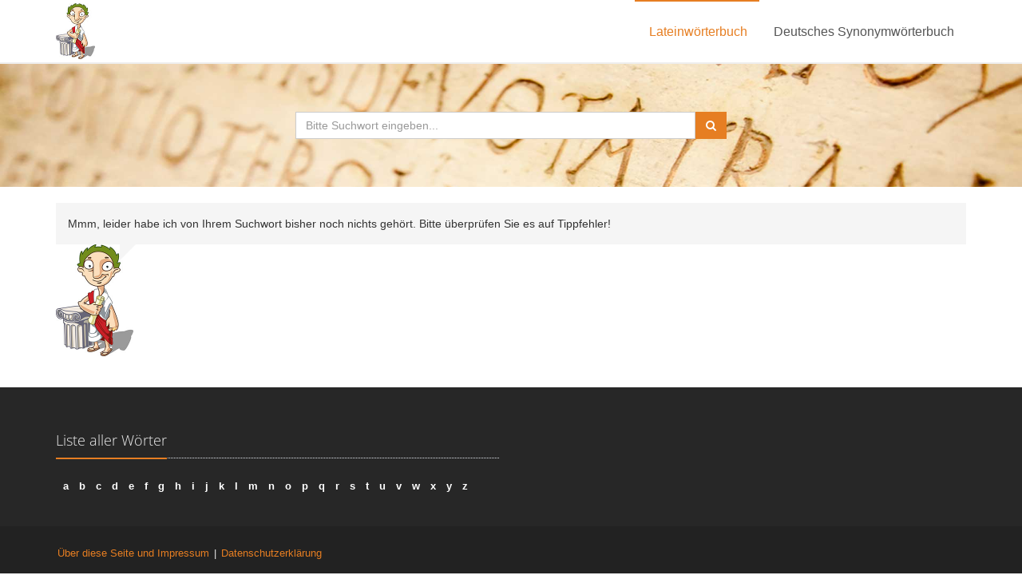

--- FILE ---
content_type: text/css
request_url: https://www.frag-caesar.de/assets/css/app.css
body_size: 68308
content:
/*   
 * Template Name: Unify - Responsive Bootstrap Template
 * Description: Business, Corporate, Portfolio, E-commerce, Blog and One Page Template.
 * Version: 1.7
 * Author: @htmlstream
 * Website: http://htmlstream.com
*/

/*Reset Styles
------------------------------------*/
/*
 * {
 *   border-radius: 0 !important;
 *}
*/

a,
a:focus, 
a:hover, 
a:active,
button,
button:hover {
   outline: 0 !important;
}

a:focus {
  text-decoration: none;
}

hr {
  margin: 30px 0;
}

hr.hr-xs {
  margin: 10px 0;
}

hr.hr-md {
  margin: 20px 0;
}

hr.hr-lg {
  margin: 40px 0;
}

/*Headings*/
h1 {
  font-size: 28px;
  line-height: 35px;
}
h2 {
  font-size: 24px;
  line-height: 33px;
}
h3 {
  font-size: 20px;
  line-height: 27px;
}
h4 {
  line-height: 25px;
}
h5 {
  line-height: 20px;
}
h6 {
  line-height: 18px;
}

h1, h2, h3, h4, h5, h6 {
  color: #555;    
  margin-top: 5px;
  text-shadow: none; 
  font-weight: normal; 
  font-family: "Open Sans", Arial, sans-serif;
} 

h1 i, h2 i, h3 i, h4 i, h5 i, h6 i {
   margin-right: 5px;
}

/*Block Headline*/
.headline {
  display: block;
  margin: 10px 0 25px 0;
  border-bottom: 1px dotted #e4e9f0;
}

.headline h2 {
  font-size: 22px;
}

.headline h2, 
.headline h3, 
.headline h4 {
  margin: 0 0 -2px 0;
  padding-bottom: 5px;
  display: inline-block;
  border-bottom: 2px solid #72c02c;
}

.headline-md {
  margin-bottom: 15px;
}

.headline-md h2 {
  font-size: 21px;
}

/*Heading Options*/
.heading {
  text-align: center;
}

.heading h2 {
  padding: 0 12px;
  position: relative;
  display: inline-block;
  line-height: 34px !important; /*For Tagline Boxes*/
}

.heading h2:before, 
.heading h2:after {
  content: ' ';
  width: 70%;  
  position: absolute;
  border-width: 1px;
  border-color: #bbb;
}

.heading h2:before {
  right: 100%;
}

.heading h2:after {
  left: 100%;
}

@media (max-width: 768px) {
  .heading h2:before, 
  .heading h2:after {
    width: 20%;  
  }
}

/*Headline v1*/
.heading-v1 h2:before,
.heading-v1 h2:after {
  top: 15px;
  height: 6px;
  border-top-style: solid;
  border-bottom-style: solid;
}

/*Headline v2*/
.heading-v2 h2:before,
.heading-v2 h2:after {
  top: 15px;
  height: 6px;
  border-top-style: dashed;
  border-bottom-style: dashed;
}

/*Headline v3*/
.heading-v3 h2:before,
.heading-v3 h2:after {
  top: 15px;
  height: 6px;
  border-top-style: dotted;
  border-bottom-style: dotted;
}

/*Headline v4*/
.heading-v4 h2:before,
.heading-v4 h2:after {
  top: 17px;
  border-bottom-style: solid;
}

/*Headline v5*/
.heading-v5 h2:before,
.heading-v5 h2:after {
  top: 17px;
  border-bottom-style: dashed;
}

/*Headline v6*/
.heading-v6 h2:before,
.heading-v6 h2:after {
  top: 17px;
  border-bottom-style: dotted;
}

/*Heading Titles v1*/
.title-v1 {
  z-index: 1;
  position: relative;
  text-align: center;
  margin-bottom: 60px;
}

.title-v1 h1, 
.title-v1 h2 {
  color: #444;
  font-size: 28px;
  position: relative;
  margin-bottom: 15px;
  padding-bottom: 20px;
  text-transform: uppercase;
  font-family: "Open Sans", Arial, sans-serif;
}

.title-v1 h1:after, 
.title-v1 h2:after {
  bottom: 0;
  left: 50%;
  height: 1px;
  width: 70px;
  content: " ";
  margin-left: -35px;
  position: absolute;
  background: #72c02c;  
}

.title-v1 p {
  font-size: 17px;
  font-weight: 200;
}

/*Heading Titles v2*/
h2.title-v2 {
  color: #555;
  position: relative;
  margin-bottom: 30px;
}

h2.title-v2:after {
  left: 0;
  width: 70px;
  height: 2px;
  content: " ";
  bottom: -10px;
  background: #555;
  position: absolute;
}

h1.title-v2.title-center,
h2.title-v2.title-center,
h3.title-v2.title-center {
  text-align: center;
}

h1.title-v2.title-center:after,
h2.title-v2.title-center:after,
h3.title-v2.title-center:after {
  left: 50%;
  width: 70px;
  margin-left: -35px;
}

h1.title-light,
h2.title-light,
h3.title-light {
  color: #fff;
}

h2.title-light:after {
  background: #fff;
}

/*Heading Title v3*/
h1[class^="title-v3-"],
h2[class^="title-v3-"],
h3[class^="title-v3-"] {
  color: #555;
}

h2.title-v3-xlg {
  font-size: 28px;
  line-height: 32px;
}

h1.title-v3-lg,
h2.title-v3-lg {
  font-size: 24px;
  line-height: 28px;
}

h1.title-v3-md,
h2.title-v3-md {
  font-size: 20px;
  line-height: 24px;
}

h2.title-v3-sm,
h3.title-v3-md {
  font-size: 18px;
  line-height: 24px;
}

h3.title-v3-md {
  line-height: 22px;
}

h3.title-v3-sm {
  font-size: 16px;
  line-height: 20px;
}

h2.title-v3-xs {
  font-size: 16px;
  line-height: 22px;
}

h3.title-v3-xs {
  font-size: 14px;
  margin-bottom: 0;
}

/*Headline Center*/
.headline-center {
  text-align: center;
  position: relative;
}

.headline-center h2 {
  color: #555;
  font-size: 24px;
  position: relative;
  margin-bottom: 20px;
  padding-bottom: 15px;
}

.headline-center h2:after {
  left: 50%;
  z-index: 1;
  width: 30px;
  height: 2px;
  content: " ";
  bottom: -5px;
  margin-left: -15px;
  text-align: center;
  position: absolute;
  background: #72c02c;
}

.headline-center p {
  /*color: #999;*/
  font-size: 14px;
  /*padding: 0 150px;*/
}

@media (max-width: 991px) {
  .headline-center p {
    padding: 0 50px;
  }
}

.headline-center.headline-light h2 {
  color: #fff;
}

.headline-center.headline-light p {
  color: #eee;
}

/*Headline Center v2*/
.headline-center-v2 {
  z-index: 0;
  text-align: center;
  position: relative;
}

.headline-center-v2 h2 {
  color: #555;
  font-size: 24px;
  margin-bottom: 20px;
  text-transform: uppercase;
}

.headline-center-v2 span.bordered-icon {
  color: #fff;
  padding: 0 10px;
  font-size: 15px;
  line-height: 18px;
  position: relative;
  margin-bottom: 25px;
  display: inline-block;
}

.headline-center-v2 span.bordered-icon:before,
.headline-center-v2 span.bordered-icon:after {
  top: 8px;
  height: 1px;
  content: " ";
  width: 100px;
  background: #fff;
  position: absolute;
}

.headline-center-v2 span.bordered-icon:before {
  left: 100%;
}

.headline-center-v2 span.bordered-icon:after {
  right: 100%;
}

.headline-center-v2 p {
  color: #555;
  font-size: 14px;
  padding: 0 70px;
}

.headline-center-v2.headline-center-v2-dark p {
  color: #666;
}

.headline-center-v2.headline-center-v2-dark span.bordered-icon {
  color: #666;
}

.headline-center-v2.headline-center-v2-dark span.bordered-icon:before,
.headline-center-v2.headline-center-v2-dark span.bordered-icon:after {
  background: #666;
}

/*Headline Left*/
.headline-left {
  position: relative;
}

.headline-left .headline-brd {
  color: #555;
  position: relative;
  margin-bottom: 25px;
  padding-bottom: 10px;
}

.headline-left .headline-brd:after {
  left: 1px;
  z-index: 1;
  width: 30px;
  height: 2px;
  content: " ";
  bottom: -5px;
  position: absolute;
  background: #72c02c;
}

/*Headline v2
------------------------------------*/
.headline-v2 {
  display: block;
  background: #fff;
  padding: 1px 10px;
  margin: 0 0 20px 0;
  border-left: 2px solid #000;
}

.headline-v2 h2 {
  margin: 3px 0;
  font-size: 20px;
  font-weight: 200;
}

/*Heading Sizes
------------------------------------*/
h2.heading-md {
  font-size: 20px;
  line-height: 24px;
}

h2.heading-sm,
h3.heading-md {
  font-size: 18px;
  line-height: 24px;
}

h3.heading-md {
  line-height: 22px;
}

h3.heading-sm {
  font-size: 16px;
  line-height: 20px;
}

h2.heading-xs {
  font-size: 16px;
  line-height: 22px;
}

h3.heading-xs {
  font-size: 14px;
  margin-bottom: 0;
}

/*Devider
------------------------------------*/
.devider.devider-dotted {
  border-top: 2px dotted #eee;
}
.devider.devider-dashed {
  border-top: 2px dashed #eee;
}

.devider.devider-db {
  height: 5px;
  border-top: 1px solid #eee;
  border-bottom: 1px solid #eee;
}
.devider.devider-db-dashed {
  height: 5px;
  border-top: 1px dashed #ddd;
  border-bottom: 1px dashed #ddd;
}
.devider.devider-db-dotted {
  height: 5px;
  border-top: 1px dotted #ddd;
  border-bottom: 1px dotted #ddd;
}

/*Tables
------------------------------------*/
/*Basic Tables*/
.table thead > tr > th {
  border-bottom: none;
}

@media (max-width: 768px) {
  .table th.hidden-sm,
  .table td.hidden-sm {
    display: none !important;
  }
}

/*Forms
------------------------------------*/
.form-control {
  box-shadow: none;
}

.form-control:focus {
  border-color: #bbb;
  box-shadow: 0 0 2px #c9c9c9;
}

/*Form Spacing*/
.form-spacing .form-control {
  margin-bottom: 15px;
}

/*Form Icons*/
.input-group-addon {
  color: #b3b3b3;
  font-size: 14px;
  background: #fff;
}

/*Carousel v1
------------------------------------*/
.carousel-v1 .carousel-caption {
   left: 0;
   right: 0;
   bottom: 0;
   padding: 7px 15px;
   background: rgba(0, 0, 0, 0.7);
}

.carousel-v1 .carousel-caption p {
   color: #fff;
   margin-bottom: 0;
}

.carousel-v1 .carousel-arrow a.carousel-control {
   opacity: 1;
   font-size:30px;
   height:inherit;
   width: inherit;
   background: none;
   text-shadow: none;
   position: inherit;
}

.carousel-v1 .carousel-arrow a i {
   top: 50%;
   opacity: 0.6;
   background: #000;
   margin-top: -18px;
   padding: 2px 12px; 
   position: absolute;
}
.carousel-v1 .carousel-arrow a i:hover {
   opacity: 0.8;
}

.carousel-v1 .carousel-arrow a.left i {
   left: 0;
}
.carousel-v1 .carousel-arrow a.right i {
   right: 0;
}

/*Carousel v2
------------------------------------*/
.carousel-v2 .carousel-control,
.carousel-v2 .carousel-control:hover {
  opacity: 1;
  text-shadow: none;
}

.carousel-v2 .carousel-control.left,
.carousel-v2 .carousel-control.right {
  top: 50%;
  z-index: 5;
  color: #eee;
  width: 45px;
  height: 45px;
  font-size: 30px;
  margin-top: -22px;
  position: absolute;
  text-align: center;
  display: inline-block;
  border: 2px solid #eee;
  background: rgba(0,0,0,0.1);
}

.carousel-v2 .carousel-control:hover {
  background: rgba(0,0,0,0.3);
  -webkit-transition: all 0.4s ease-in-out;
  -moz-transition: all 0.4s ease-in-out;
  -o-transition: all 0.4s ease-in-out;
  transition: all 0.4s ease-in-out;    
}

.carousel-v2 .carousel-control.left {
  left: 20px;
}

.carousel-v2 .carousel-control.right {
  right: 20px;
}

.carousel-v2 .carousel-control .arrow-prev,
.carousel-v2 .carousel-control .arrow-next {
  top: -5px;
  position: relative;
}

.carousel-v2 .carousel-control .arrow-next {
  right: -2px;
}


@media (min-width: 768px) {
  .carousel-indicators {
    bottom: 10px;
  }  
}

/*Tabs
------------------------------------*/
/*Tabs v1*/
.tab-v1 .nav-tabs { 
  border: none;
  background: none;
  border-bottom: solid 2px #72c02c;   
}

.tab-v1 .nav-tabs a { 
  font-size: 14px;
  padding: 5px 15px; 
}

.tab-v1 .nav-tabs > .active > a, 
.tab-v1 .nav-tabs > .active > a:hover, 
.tab-v1 .nav-tabs > .active > a:focus { 
  color: #fff;
  border: none; 
  background: #72c02c; 
}

.tab-v1 .nav-tabs > li > a { 
  border: none;
}
.tab-v1 .nav-tabs > li > a:hover { 
  color: #fff; 
  background: #72c02c; 
}

.tab-v1 .tab-content { 
  padding: 10px 0;
}

.tab-v1 .tab-content img {
  margin-top: 4px;
  margin-bottom: 15px; 
}

.tab-v1 .tab-content img.img-tab-space {
  margin-top: 7px;
}

/*Tabs v2*/
.tab-v2 .nav-tabs {
  border-bottom: none;
}

.tab-v2 .nav-tabs li a {
  padding: 9px 16px;
  background: none;
  border: none;
}

.tab-v2 .nav-tabs li.active a {
  background: #fff;
  padding: 7px 15px 9px;
  border: solid 1px #eee;
  border-top: solid 2px #72c02c;
  border-bottom: none !important;
}

.tab-v2 .tab-content {
  padding: 10px 16px;
  border: solid 1px #eee;
}

/*Tabs v3*/
.tab-v3 .nav-pills li a {
  color: #777;
  font-size: 17px;
  padding: 4px 8px;
  margin-bottom: 3px;
  background: #fafafa;
  border: solid 1px #eee;
}

.tab-v3 .nav-pills li a:hover,
.tab-v3 .nav-pills li.active a {
  color: #fff;
  background: #72c02c;
  border: solid 1px #68af28;
}

.tab-v3 .nav-pills li i {
  width: 1.25em;
  margin-right: 5px;
  text-align: center;
  display: inline-block;
}

.tab-v3 .tab-content {
  padding: 15px;
  background: #fafafa;
  border: solid 1px #eee;
}

/*Accordions
------------------------------------*/
/*Accordion v1*/
.acc-v1 .panel-heading {
  padding: 0;
  box-shadow: none;
}

.acc-v1 .panel-heading a {
  display: block;
  font-size: 14px;
  padding: 5px 15px;
  background: #fefefe;
}

.acc-icon a.accordion-toggle i {
  color: #555;
  margin-right: 8px;
}
.acc-icon a.accordion-toggle:hover i {
  color: #39414c;
}

/*Navigation
------------------------------------*/
/*Pegination*/
.pagination li a {
  color: #777;
  padding: 5px 15px;
}

.pagination li a:hover {
   color: #fff;
   background: #5fb611;
   border-color: #5fb611;   
}

.pagination > .active > a, 
.pagination > .active > span, 
.pagination > .active > a:hover, 
.pagination > .active > span:hover, 
.pagination > .active > a:focus, 
.pagination > .active > span:focus {
   border-color: #72c02c;
   background-color: #72c02c;
}

/*Pagination Without Space*/
.pagination-no-space .pagination {
   margin: 0;
}

/*Pager*/
.pager li > a:hover, 
.pager li > a:focus {
   color: #fff;
   background: #5fb611;
   border-color: #5fb611;   
}

/*Pager v2 and v3
------------------------------------*/
.pager.pager-v2 li > a {
  border: none;
}

.pager.pager-v2 li > a,
.pager.pager-v3 li > a {
   -webkit-transition: all 0.1s ease-in-out;
   -moz-transition: all 0.1s ease-in-out;
   -o-transition: all 0.1s ease-in-out;
   transition: all 0.1s ease-in-out;  
}

.pager.pager-v2 li > a:hover, 
.pager.pager-v2 li > a:focus,
.pager.pager-v3 li > a:hover, 
.pager.pager-v3 li > a:focus {
   color: #fff;
   background: #72c02c;
}

/*Pager Amount*/
.pager.pager-v2 li.page-amount,
.pager.pager-v3 li.page-amount {
  font-size: 16px;
  font-style: italic;
}

.pager.pager-v2 li.page-amount,
.pager.pager-v2 li.page-amount:hover,
.pager.pager-v2 li.page-amount:focus,
.pager.pager-v3 li.page-amount,
.pager.pager-v3 li.page-amount:hover,
.pager.pager-v3 li.page-amount:focus {
    top: 7px;
    color: #777;
    position: relative;
}

/*Pager Size*/
.pager.pager-v2.pager-md li a,
.pager.pager-v3.pager-md li a {
  font-size: 16px;
  padding: 8px 18px;
}

/*Sidebar Menu
------------------------------------*/
/*Sidebar Menu v1*/
.sidebar-nav-v1 li {
  padding: 0;
}

.sidebar-nav-v1 li a {
  display: block;
  padding: 8px 30px 8px 10px;
}

.sidebar-nav-v1 li a:hover {
  text-decoration: none;
}

.sidebar-nav-v1 > li.active,
.sidebar-nav-v1 > li.active:hover {
  background: #717984;
} 

.sidebar-nav-v1 > li.active, 
.sidebar-nav-v1 > li.active:hover, 
.sidebar-nav-v1 > li.active:focus {
  border-color: #ddd;
}

.sidebar-nav-v1 > li.active > a {
  color: #fff;
}

/*Sidebar Sub Navigation*/
.sidebar-nav-v1 li ul {
  padding: 0;
  list-style: none;
}

.sidebar-nav-v1 li ul,
.sidebar-nav-v1 li.active ul a {
  background: #f8f8f8;
}

.sidebar-nav-v1 li ul a {
  color: #555;
  font-size: 12px;
  border-top: solid 1px #ddd;
  padding: 6px 30px 6px 17px; 
}

.sidebar-nav-v1 ul li:hover a,
.sidebar-nav-v1 ul li.active a {
  color: #72c02c;
}

/*Sidebar Badges*/
.list-group-item li > .badge {
  float: right;
}

.sidebar-nav-v1 span.badge {
  margin-top: 8px;
  margin-right: 10px;
}

.sidebar-nav-v1 .list-toggle > span.badge {
  margin-right: 25px;
}

.sidebar-nav-v1 ul li span.badge {
  margin-top: 8px;
  font-size: 11px;
  padding: 3px 5px; 
  margin-right: 10px;
}

/*Sidebar List Toggle*/
.list-toggle:after {
    top: 7px;
    right: 10px;
    color: #777;
    font-size: 14px;
    content: "\f105";
    position: absolute;
    font-weight: normal;
    display: inline-block;
    font-family: FontAwesome;
}

.list-toggle.active:after {
  color: #fff;
  content: "\f107";
}

/*Button Styles
------------------------------------*/
.btn {
   box-shadow: none;
}

.btn-u {
   border: 0;
   color: #fff;
   font-size: 14px;
   cursor: pointer;
   font-weight: 400;
   padding: 6px 13px;
   position: relative;
   background: #72c02c;
   white-space: nowrap;
   display: inline-block;
   text-decoration: none;
}
.btn-u:hover {
  color: #fff;
  text-decoration: none;
  -webkit-transition: all 0.3s ease-in-out;
  -moz-transition: all 0.3s ease-in-out;
  -o-transition: all 0.3s ease-in-out;
  transition: all 0.3s ease-in-out;
}

.btn-u.btn-block {
  text-align: center;
}

a.btn-u {
   /*padding: 4px 13px;*/
   /*vertical-align: middle;*/
}

.btn-u-sm,
a.btn-u-sm {
   padding: 3px 12px;
}

.btn-u-lg,
a.btn-u-lg {
   font-size: 18px;
   padding: 10px 25px;
}

.btn-u-xs,
a.btn-u-xs {
   font-size: 12px;
   padding: 2px 12px;   
   line-height: 18px;
}

/*Button Groups*/
.btn-group .dropdown-menu > li > a {
   padding: 3px 13px;
}

.btn-group > .btn-u, 
.btn-group-vertical > .btn-u {
   float: left;
   position: relative;
}

.btn-group > .btn-u:first-child {
   margin-left: 0;
}

/*For FF Only*/
@-moz-document url-prefix() { 
   .footer-subsribe .btn-u {
      padding-bottom: 4px;
   }
}
@media (max-width: 768px) { 
   @-moz-document url-prefix() { 
      .btn-u {
         padding-bottom: 6px;
      }
   }
}

/*Buttons Color*/
.btn-u:hover, 
.btn-u:focus, 
.btn-u:active, 
.btn-u.active, 
.open .dropdown-toggle.btn-u {
   background: #5fb611;
}
.btn-u-split.dropdown-toggle {
   border-left: solid 1px #5fb611;
}

.btn-u.btn-u-blue {
   background: #3498db;
}
.btn-u.btn-u-blue:hover, 
.btn-u.btn-u-blue:focus, 
.btn-u.btn-u-blue:active, 
.btn-u.btn-u-blue.active, 
.open .dropdown-toggle.btn-u.btn-u-blue {
   background: #2980b9;
}
.btn-u.btn-u-split-blue.dropdown-toggle {
   border-left: solid 1px #2980b9;
}

.btn-u.btn-u-red {
   background: #e74c3c;
}
.btn-u.btn-u-red:hover, 
.btn-u.btn-u-red:focus, 
.btn-u.btn-u-red:active, 
.btn-u.btn-u-red.active, 
.open .dropdown-toggle.btn-u.btn-u-red {
   background: #c0392b;
}
.btn-u.btn-u-split-red.dropdown-toggle {
   border-left: solid 1px #c0392b;
}

.btn-u.btn-u-orange {
   background: #e67e22;
}
.btn-u.btn-u-orange:hover, 
.btn-u.btn-u-orange:focus, 
.btn-u.btn-u-orange:active, 
.btn-u.btn-u-orange.active, 
.open .dropdown-toggle.btn-u.btn-u-orange {
   background: #d35400;
}
.btn-u.btn-u-split-orange.dropdown-toggle {
   border-left: solid 1px #d35400;
}

.btn-u.btn-u-sea {
   background: #1abc9c;
}
.btn-u.btn-u-sea:hover, 
.btn-u.btn-u-sea:focus, 
.btn-u.btn-u-sea:active, 
.btn-u.btn-u-sea.active, 
.open .dropdown-toggle.btn-u.btn-u-sea {
   background: #16a085;
}
.btn-u.btn-u-split-sea.dropdown-toggle {
   border-left: solid 1px #16a085;
}

.btn-u.btn-u-green {
   background: #2ecc71;
}
.btn-u.btn-u-green:hover, 
.btn-u.btn-u-green:focus, 
.btn-u.btn-u-green:active, 
.btn-u.btn-u-green.active, 
.open .dropdown-toggle.btn-u.btn-u-green {
   background: #27ae60;
}
.btn-u.btn-u-split-green.dropdown-toggle {
   border-left: solid 1px #27ae60;
}

.btn-u.btn-u-yellow {
   background: #f1c40f;
}
.btn-u.btn-u-yellow:hover, 
.btn-u.btn-u-yellow:focus, 
.btn-u.btn-u-yellow:active, 
.btn-u.btn-u-yellow.active, 
.open .dropdown-toggle.btn-u.btn-u-yellow {
   background: #f39c12;
}
.btn-u.btn-u-split-yellow.dropdown-toggle {
   border-left: solid 1px #f39c12;
}

.btn-u.btn-u-default {
   background: #95a5a6;
}
.btn-u.btn-u-default:hover, 
.btn-u.btn-u-default:focus, 
.btn-u.btn-u-default:active, 
.btn-u.btn-u-default.active, 
.open .dropdown-toggle.btn-u.btn-u-default {
   background: #7f8c8d;
}
.btn-u.btn-u-split-default.dropdown-toggle {
   border-left: solid 1px #7f8c8d;
}

.btn-u.btn-u-purple {
   background: #9b6bcc;
}
.btn-u.btn-u-purple:hover, 
.btn-u.btn-u-purple:focus, 
.btn-u.btn-u-purple:active, 
.btn-u.btn-u-purple.active, 
.open .dropdown-toggle.btn-u.btn-u-purple {
   background: #814fb5;
}
.btn-u.btn-u-split-purple.dropdown-toggle {
   border-left: solid 1px #814fb5;
}

.btn-u.btn-u-aqua {
   background: #27d7e7;
}
.btn-u.btn-u-aqua:hover, 
.btn-u.btn-u-aqua:focus, 
.btn-u.btn-u-aqua:active, 
.btn-u.btn-u-aqua.active, 
.open .dropdown-toggle.btn-u.btn-u-aqua {
   background: #26bac8;
}
.btn-u.btn-u-split-aqua.dropdown-toggle {
   border-left: solid 1px #26bac8;
}

.btn-u.btn-u-brown {
   background: #9c8061;
}
.btn-u.btn-u-brown:hover, 
.btn-u.btn-u-brown:focus, 
.btn-u.btn-u-brown:active, 
.btn-u.btn-u-brown.active, 
.open .dropdown-toggle.btn-u.btn-u-brown {
   background: #81674b;
}
.btn-u.btn-u-split-brown.dropdown-toggle {
   border-left: solid 1px #81674b;
}

.btn-u.btn-u-dark-blue {
   background: #4765a0;
}
.btn-u.btn-u-dark-blue:hover, 
.btn-u.btn-u-dark-blue:focus, 
.btn-u.btn-u-dark-blue:active, 
.btn-u.btn-u-dark-blue.active, 
.open .dropdown-toggle.btn-u.btn-u-dark-blue {
   background: #324c80;
}
.btn-u.btn-u-split-dark.dropdown-toggle {
   border-left: solid 1px #324c80;
}

.btn-u.btn-u-light-green {
   background: #79d5b3;
}
.btn-u.btn-u-light-green:hover, 
.btn-u.btn-u-light-green:focus, 
.btn-u.btn-u-light-green:active, 
.btn-u.btn-u-light-green.active, 
.open .dropdown-toggle.btn-u.btn-u-light-green {
   background: #59b795;
}
.btn-u.btn-u-split-light-green.dropdown-toggle {
   border-left: solid 1px #59b795;
}

.btn-u.btn-u-dark {
   background: #555;
}
.btn-u.btn-u-dark:hover, 
.btn-u.btn-u-dark:focus, 
.btn-u.btn-u-dark:active, 
.btn-u.btn-u-dark.active, 
.open .dropdown-toggle.btn-u.btn-u-dark {
   background: #333;
}
.btn-u.btn-u-split-dark.dropdown-toggle {
   border-left: solid 1px #333;
}

.btn-u.btn-u-light-grey {
   background: #585f69;
}
.btn-u.btn-u-light-grey:hover, 
.btn-u.btn-u-light-grey:focus, 
.btn-u.btn-u-light-grey:active, 
.btn-u.btn-u-light-grey.active, 
.open .dropdown-toggle.btn-u.btn-u-light-grey {
   background: #484f58;
}
.btn-u.btn-u-split-light-grey.dropdown-toggle {
   border-left: solid 1px #484f58;
}

/*Bordered Buttons*/
.btn-u.btn-brd {
  color: #555;
  /*font-weight: 200;*/
  background: none;
  padding: 5px 13px;
  border: solid 1px transparent;
   -webkit-transition: all 0.1s ease-in-out;
   -moz-transition: all 0.1s ease-in-out;
   -o-transition: all 0.1s ease-in-out;
   transition: all 0.1s ease-in-out;   
}
.btn-u.btn-brd:hover {
  background: none;
  border: solid 1px #eee;
}
.btn-u.btn-brd:focus {
  background: none;
}
.btn-u.btn-brd.btn-brd-hover:hover {
   color: #fff !important;
}

.btn-u.btn-brd {
  border-color: #72c02c;
}
.btn-u.btn-brd:hover {
  color: #5fb611;
  border-color: #5fb611;
}
.btn-u.btn-brd.btn-brd-hover:hover {
   background: #5fb611;   
}

.btn-u.btn-brd.btn-u-blue {
  border-color: #3498db;
}
.btn-u.btn-brd.btn-u-blue:hover {
  color: #2980b9;
  border-color: #2980b9;
}
.btn-u.btn-brd.btn-u-blue.btn-brd-hover:hover {
   background: #2980b9;
}

.btn-u.btn-brd.btn-u-red {
  border-color: #e74c3c;
}
.btn-u.btn-brd.btn-u-red:hover {
  color: #c0392b;
  border-color: #c0392b;
}
.btn-u.btn-brd.btn-u-red.btn-brd-hover:hover {
   background: #c0392b;
}

.btn-u.btn-brd.btn-u-orange {
  border-color: #e67e22;
}
.btn-u.btn-brd.btn-u-orange:hover {
  color: #d35400;
  border-color: #d35400;
}
.btn-u.btn-brd.btn-u-orange.btn-brd-hover:hover {
   background: #d35400;
}

.btn-u.btn-brd.btn-u-sea {
  border-color: #1abc9c;
}
.btn-u.btn-brd.btn-u-sea:hover {
  color: #16a085;
  border-color: #16a085;
}
.btn-u.btn-brd.btn-u-sea.btn-brd-hover:hover {
   background: #16a085;
}

.btn-u.btn-brd.btn-u-green {
  border-color: #2ecc71;
}
.btn-u.btn-brd.btn-u-green:hover {
  color: #27ae60;
  border-color: #27ae60;
}
.btn-u.btn-brd.btn-u-green.btn-brd-hover:hover {
   background: #27ae60;
}

.btn-u.btn-brd.btn-u-yellow {
  border-color: #f1c40f;
}
.btn-u.btn-brd.btn-u-yellow:hover {
  color: #f39c12;
  border-color: #f39c12;
}
.btn-u.btn-brd.btn-u-yellow.btn-brd-hover:hover {
   background: #f39c12;
}

.btn-u.btn-brd.btn-u-default {
  border-color: #95a5a6;
}
.btn-u.btn-brd.btn-u-default:hover {
  color: #7f8c8d;
  border-color: #7f8c8d;
}
.btn-u.btn-brd.btn-u-default.btn-brd-hover:hover {
   background: #7f8c8d;
}

.btn-u.btn-brd.btn-u-dark {
  border-color: #555;
}
.btn-u.btn-brd.btn-u-dark:hover {
  color: #333;
  border-color: #333;
}
.btn-u.btn-brd.btn-u-dark.btn-brd-hover:hover {
   background: #333;
}

.btn-u.btn-brd.btn-u-light-grey {
  border-color: #585f69;
}
.btn-u.btn-brd.btn-u-light-grey:hover {
  color: #484f58;
  border-color: #484f58;
}
.btn-u.btn-brd.btn-u-light-grey.btn-brd-hover:hover {
   background: #484f58;
}

.btn-u.btn-brd.btn-u-purple {
  border-color: #9b6bcc;
}
.btn-u.btn-brd.btn-u-purple:hover {
  color: #814fb5;
  border-color: #814fb5;
}
.btn-u.btn-brd.btn-u-purple.btn-brd-hover:hover {
   background: #814fb5;
}

.btn-u.btn-brd.btn-u-aqua {
  border-color: #27d7e7;
}
.btn-u.btn-brd.btn-u-aqua:hover {
  color: #26bac8;
  border-color: #26bac8;
}
.btn-u.btn-brd.btn-u-aqua.btn-brd-hover:hover {
   background: #26bac8;
}

.btn-u.btn-brd.btn-u-brown {
  border-color: #9c8061;
}
.btn-u.btn-brd.btn-u-brown:hover {
  color: #81674b;
  border-color: #81674b;
}
.btn-u.btn-brd.btn-u-brown.btn-brd-hover:hover {
   background: #81674b;
}

.btn-u.btn-brd.btn-u-dark-blue {
  border-color: #4765a0;
}
.btn-u.btn-brd.btn-u-dark-blue:hover {
  color: #324c80;
  border-color: #324c80;
}
.btn-u.btn-brd.btn-u-dark-blue.btn-brd-hover:hover {
   background: #324c80;
}

.btn-u.btn-brd.btn-u-light-green {
  border-color: #79d5b3;
}
.btn-u.btn-brd.btn-u-light-green:hover {
  color: #59b795;
  border-color: #59b795;
}
.btn-u.btn-brd.btn-u-light-green.btn-brd-hover:hover {
   background: #59b795;
}

.btn-u.btn-brd.btn-u-light {
  color: #fff;
  border-color: #fff;
}
.btn-u.btn-brd.btn-u-light:hover {
  border-color: #fff;
}
.btn-u.btn-brd.btn-u-light.btn-brd-hover:hover {
   background: #fff;
   color: #555 !important;
}

/*Dropdown Buttons
------------------------------------*/
.dropdown-show {
  box-shadow: 0 0 4px #eee;
  display: inline-block;
  position: relative;
}

/*Badges and Labels
------------------------------------*/
/*Labels*/
span.label {
  font-size: 11px;
  font-weight: 400;
  padding: 4px 7px;
}

/*Badges*/
span.badge,
.list-group-item.active>.badge {
  color: #fff;
  font-weight: 400;
  padding: 4px 7px;  
}

span.label-u,
span.badge-u,
.list-group-item.active>.badge.badge-u {
  background: #72c02c;
}

span.label-blue,
span.badge-blue,
.list-group-item.active>.badge {
  background: #3498db;
}

span.label-red,
span.badge-red,
.list-group-item.active>.badge {
  background: #e74c3c;
}

span.label-green,
span.badge-green,
.list-group-item.active>.badge.badge-green {
  background: #2ecc71;
}

span.label-sea,
span.badge-sea,
.list-group-item.active>.badge.badge-sea {
  background: #1abc9c;
}

span.label-orange,
span.badge-orange,
.list-group-item.active>.badge.badge-orange {
  background: #e67e22;
}

span.label-yellow,
span.badge-yellow,
.list-group-item.active>.badge.badge-yellow {
  background: #f1c40f;
}

span.label-purple,
span.badge-purple,
.list-group-item.active>.badge.badge-purple {
  background: #9b6bcc;
}

span.label-aqua,
span.badge-aqua,
.list-group-item.active>.badge.badge-aqua {
  background: #27d7e7;
}

span.label-brown,
span.badge-brown,
.list-group-item.active>.badge.badge-brown {
  background: #9c8061;
}

span.label-dark-blue,
span.badge-dark-blue,
.list-group-item.active>.badge.badge-dark-blue {
  background: #4765a0;
}

span.label-light-green,
span.badge-light-green,
.list-group-item.active>.badge.badge-light-green {
  background: #79d5b3;
}

span.label-light,
span.badge-light,
.list-group-item.active>.badge.badge-light {
  color: #777;
  background: #ecf0f1;
}

span.label-dark,
span.badge-dark,
.list-group-item.active>.badge.badge-dark {
  background: #555;
}

/*Badge Lists*/
.badge-lists li {
  position: relative;
}

.badge-lists span.badge {
  top: -10px;
  right: -6px;
  position: absolute;
}

/*Badge Icons*/
.badge-lists.badge-icons span.badge {
  min-width: 12px;
  padding: 3px 6px;
 }

.badge-lists.badge-icons i {
  font-size: 18px;
  min-width: 25px;
}

/*Badge Box v1*/
.badge-box-v1 a {
  color: #777;
  min-width: 40px;
  font-size: 18px;
  padding: 8px 9px;
  display: inline-block;
  border: solid 1px #eee;
}

/*Badge Box v2*/
.badge-box-v2 a {
  color: #777;
  font-size: 12px;
  padding: 10px;
  min-width: 70px;
  text-align: center;
  display: inline-block;
  border: solid 1px #eee;
}

.badge-box-v2 a i {
  font-size: 20px;
}

/*General Badge Box*/
.badge-box-v1 a i,
.badge-box-v2 a i {
  display: block;
  margin: 1px auto 2px;
}

.badge-box-v1 a:hover,
.badge-box-v2 a:hover {
  color: #555;
  border-color: #555;
  text-decoration: none;
  -webkit-transition: all 0.2s ease-in-out;
  -moz-transition: all 0.2s ease-in-out;
  -o-transition: all 0.2s ease-in-out;
  transition: all 0.2s ease-in-out;     
}

/*Icons
------------------------------------*/
/*Social Icons*/
.social-icons {
   margin: 0;
   padding: 0; 
}

.social-icons li {
   list-style: none;
   margin-right: 3px;
   margin-bottom: 5px;
   text-indent: -9999px;
   display: inline-block;
}

.social-icons li a, a.social-icon {
   width: 28px;
   height: 28px;
   display: block;
   background-position: 0 0;
   background-repeat: no-repeat;
   transition: all 0.3s ease-in-out;
   -o-transition: all 0.3s ease-in-out;
   -ms-transition: all 0.3s ease-in-out;
   -moz-transition: all 0.3s ease-in-out;
   -webkit-transition: all 0.3s ease-in-out;
}

.social-icons li:hover a {
   background-position: 0 -38px;
}

.social-icons-color li a {
  opacity: 0.7;
  background-position: 0 -38px !important;
  -webkit-backface-visibility: hidden; /*For Chrome*/
}

.social-icons-color li a:hover {
  opacity: 1;
}

.social_amazon {background: url(../img/icons/social/amazon.png) no-repeat;}
.social_behance {background: url(../img/icons/social/behance.png) no-repeat;}
.social_blogger {background: url(../img/icons/social/blogger.png) no-repeat;}
.social_deviantart {background: url(../img/icons/social/deviantart.png) no-repeat;}
.social_dribbble {background: url(../img/icons/social/dribbble.png) no-repeat;}
.social_dropbox {background: url(../img/icons/social/dropbox.png) no-repeat;}
.social_evernote {background: url(../img/icons/social/evernote.png) no-repeat;}
.social_facebook {background: url(../img/icons/social/facebook.png) no-repeat;}
.social_forrst {background: url(../img/icons/social/forrst.png) no-repeat;}
.social_github {background: url(../img/icons/social/github.png) no-repeat;}
.social_googleplus {background: url(../img/icons/social/googleplus.png) no-repeat;}
.social_jolicloud {background: url(../img/icons/social/jolicloud.png) no-repeat;}
.social_last-fm {background: url(../img/icons/social/last-fm.png) no-repeat;}
.social_linkedin {background: url(../img/icons/social/linkedin.png) no-repeat;}
.social_picasa {background: url(../img/icons/social/picasa.png) no-repeat;}
.social_pintrest {background: url(../img/icons/social/pintrest.png) no-repeat;}
.social_rss {background: url(../img/icons/social/rss.png) no-repeat;}
.social_skype {background: url(../img/icons/social/skype.png) no-repeat;}
.social_spotify {background: url(../img/icons/social/spotify.png) no-repeat;}
.social_stumbleupon {background: url(../img/icons/social/stumbleupon.png) no-repeat;}
.social_tumblr {background: url(../img/icons/social/tumblr.png) no-repeat;}
.social_twitter {background: url(../img/icons/social/twitter.png) no-repeat;}
.social_vimeo {background: url(../img/icons/social/vimeo.png) no-repeat;}
.social_wordpress {background: url(../img/icons/social/wordpress.png) no-repeat;}
.social_xing {background: url(../img/icons/social/xing.png) no-repeat;}
.social_yahoo {background: url(../img/icons/social/yahoo.png) no-repeat;}
.social_youtube {background: url(../img/icons/social/youtube.png) no-repeat;}
.social_vk {background: url(../img/icons/social/vk.png) no-repeat;}
.social_instagram {background: url(../img/icons/social/instagram.png) no-repeat;}

/*Font Awesome Icon Styles*/
i.icon-custom {
  color: #555;
  width: 40px;
  height: 40px;
  font-size: 20px;
  line-height: 40px;
  margin-bottom: 5px;
  text-align: center;
  display: inline-block;   
  border: solid 1px #555;
}

i.icon-sm {
   width: 35px;
   height: 35px;
   font-size: 16px;
   line-height: 35px;
}

i.icon-md {
   width: 55px;
   height: 55px;
   font-size: 22px;
   line-height: 55px;
}

i.icon-lg {
  width: 60px;
  height: 60px;
  font-size: 31px;
  line-height: 60px;
  margin-bottom: 10px;
}

i.icon-2x {
  font-size: 30px;
}
i.icon-3x {
  font-size: 40px;
}
i.icon-4x {
  font-size: 50px;
}

/*Line Icons*/
i.icon-line {
  font-size: 17px;
}
i.icon-sm.icon-line {
  font-size: 14px;
}
i.icon-md.icon-line {
  font-size: 22px;
}
i.icon-lg.icon-line {
  font-size: 28px;
}

i.icon-2x.icon-line {
  font-size: 27px;
}
i.icon-3x.icon-line {
  font-size: 36px;
}
i.icon-4x.icon-line {
  font-size: 47px;
}

/*Icon Styles For Links*/
.link-icon,
.link-bg-icon {
  color: #555;  
}

.link-icon:hover,
.link-bg-icon:hover {
  border: none;  
  text-decoration: none;
}

.link-icon:hover i {
  color: #72c02c;
  background: none;
  border: solid 1px #72c02c;
}

.link-bg-icon:hover i {
  color: #72c02c;
  background: #72c02c;
  border-color: #72c02c;
  color: #fff !important;
}

/*Icons Color*/
i.icon-color-u,
i.icon-color-red,
i.icon-color-sea,
i.icon-color-dark,
i.icon-color-grey,
i.icon-color-blue,
i.icon-color-green,
i.icon-color-yellow,
i.icon-color-orange,
i.icon-color-purple,
i.icon-color-aqua,
i.icon-color-brown,
i.icon-color-dark-blue,
i.icon-color-light-grey,
i.icon-color-light-green, {
  background: none;
}

i.icon-color-u {
   color: #72c02c;
   border: solid 1px #72c02c;
}
i.icon-color-blue {
   color: #3498db;
   border: solid 1px #3498db;
}
i.icon-color-red {
   color: #e74c3c;
   border: solid 1px #e74c3c;
}
i.icon-color-sea {
   color: #1abc9c;
   border: solid 1px #1abc9c;
}
i.icon-color-green {
   color: #2ecc71;
   border: solid 1px #2ecc71;
}
i.icon-color-yellow {
   color: #f1c40f;
   border: solid 1px #f1c40f;
}
i.icon-color-orange {
   color: #e67e22;
   border: solid 1px #e67e22;
}
i.icon-color-grey {
   color: #95a5a6;
   border: solid 1px #95a5a6;
}
i.icon-color-purple {
   color: #9b6bcc;
   border: solid 1px #9b6bcc;
}
i.icon-color-aqua {
   color: #27d7e7;
   border: solid 1px #27d7e7;
}
i.icon-color-brown {
   color: #9c8061;
   border: solid 1px #9c8061;
}
i.icon-color-dark-blue {
   color: #4765a0;
   border: solid 1px #4765a0;
}
i.icon-color-light-green {
   color: #79d5b3;
   border: solid 1px #79d5b3;
}
i.icon-color-light {
   color: #fff;
   border: solid 1px #fff;
}
i.icon-color-light-grey {
   color: #585f69;
   border: solid 1px #585f69;
}

/*Icons Backgroun Color*/
i.icon-bg-u,
i.icon-bg-red,
i.icon-bg-sea,
i.icon-bg-dark,
i.icon-bg-darker,
i.icon-bg-grey,
i.icon-bg-blue,
i.icon-bg-green,
i.icon-bg-yellow,
i.icon-bg-orange,
i.icon-bg-purple,
i.icon-bg-aqua,
i.icon-bg-brown,
i.icon-bg-dark-blue,
i.icon-bg-light-grey,
i.icon-bg-light-green {
   color: #fff;
   border-color: transparent;
}

i.icon-bg-u {
   background: #72c02c;
}
i.icon-bg-blue {
   background: #3498db;
}
i.icon-bg-red {
   background: #e74c3c;
}
i.icon-bg-sea {
   background: #1abc9c;
}
i.icon-bg-green {
   background: #2ecc71;
}
i.icon-bg-yellow {
   background: #f1c40f;
}
i.icon-bg-orange {
   background: #e67e22;
}
i.icon-bg-grey {
   background: #95a5a6;
}
i.icon-bg-dark {
   background: #555;
}
i.icon-bg-darker {
   background: #333;
}
i.icon-bg-purple {
   background: #9b6bcc;
}
i.icon-bg-aqua {
   background: #27d7e7;
}
i.icon-bg-brown {
   background: #9c8061;
}
i.icon-bg-dark-blue {
   background: #4765a0;
}
i.icon-bg-light-green {
   background: #79d5b3;
}
i.icon-bg-light {
   background: #fff;
   border-color: transparent;   
}
i.icon-bg-light-grey {
   background: #585f69;
   border-color: transparent;  
}

/* Make Font Awesome icons fixed width */
.fa-fixed [class^="fa"],
.fa-fixed [class*=" fa"] {
  width: 1.25em;
  text-align: center;
  display: inline-block;
}
.fa-fixed [class^="fa"].fa-lg,
.fa-fixed [class*=" fa"].fa-lg {
  /* increased font size for fa-lg */
  width: 1.5625em;
}

/*Content Boxes
------------------------------------*/
/*Content Boxes v1*/
.content-boxes-v1 {
  text-align: center;
}

.content-boxes-v1 span {
  display: block;
  margin-top: 5px;
}

/*Content Boxes v2*/
@media (max-width: 992px) {
  .content-boxes-v2,
  .content-boxes-v2 .text-justify {
    text-align: center;
  }

  .content-boxes-v2 span {
    display: block;
    margin-top: 5px;
  }
}

/*Content Boxes v3*/
.content-boxes-v3 i.icon-custom {
  top: 8px;
  float: left;
  position: relative;
}

.content-boxes-v3 .content-boxes-in-v3 {
  padding: 0 10px;
  overflow: hidden;
}

.content-boxes-v3 .content-boxes-in-v3 h3 {
  font-size: 18px;
  line-height: 22px;
  margin-bottom: 3px;
  text-transform: capitalize;
}

.content-boxes-v3 .content-boxes-in-v3 h3 a {
  color: #555;
}

/*Content Boxes Right v3*/
.content-boxes-v3.content-boxes-v3-right {
  text-align: right;
}

.content-boxes-v3.content-boxes-v3-right i.icon-custom {
  float: right;
  margin-left: 10px;
}

@media (max-width: 768px){
  .content-boxes-v3.content-boxes-v3-right {
    text-align: inherit;
  }

  .content-boxes-v3.content-boxes-v3-right i.icon-custom {
    float: left;
    margin-left: 0;
  }
}

/*Content Boxes v4*/
.content-boxes-v4 h2 {
  color: #555;
  font-size: 18px;
  font-weight: bold;
  text-transform: uppercase;
}

.content-boxes-v4 a {
  color: #777;
  font-size: 11px;
  font-weight: bold;
  text-transform: uppercase;
}

.content-boxes-v4 i {
  width: 25px;
  color: #72c02c;
  font-size: 35px;
  margin-top: 10px;
}

.content-boxes-in-v4 {
  padding: 0 10px;
  overflow: hidden;
}

.content-boxes-v4-sm i {
  font-size: 26px;
  margin-top: 10px;
  margin-right: 5px;
}

/*Content Boxes v5*/
.content-boxes-v5 i {
  float: left;
  color: #999;
  width: 50px;
  height: 50px;
  padding: 11px;
  font-size: 22px;
  background: #eee;
  line-height: 28px;
  text-align: center;
  margin-right: 15px;
  display: inline-block;
}

.content-boxes-v5:hover i {
  color: #fff;
  background: #72c02c;
}

/*Content Boxes v6*/
.content-boxes-v6 {
  padding-top: 25px;
  text-align: center;
}

.content-boxes-v6 i {
  color: #fff;
  width: 90px;
  height: 90px;
  padding: 30px;
  font-size: 30px;
  line-height: 30px;
  position: relative;
  text-align: center;
  background: #dedede;
  margin-bottom: 25px;
  display: inline-block;
}

.content-boxes-v6 i:after {
  top: -8px;
  left: -8px;
  right: -8px;
  bottom: -8px;
  content: " ";
  position: absolute;
  border: 1px solid #dedede;
  border-radius: 50% !important;
}

.content-boxes-v6:hover i,
.content-boxes-v6:hover i:after {
  -webkit-transition: all 0.3s ease-in-out;
    -moz-transition: all 0.3s ease-in-out;
    -o-transition: all 0.3s ease-in-out;
    transition: all 0.3s ease-in-out;
}

.content-boxes-v6:hover i {
  background: #72c02c;
}

.content-boxes-v6:hover i:after {
  border-color: #72c02c;
}

/*Colored Content Boxes
------------------------------------*/
.service-block {
  padding: 20px 30px;
  text-align: center;
  margin-bottom: 20px;
}

.service-block p,
.service-block h2 {
  color: #fff;
}

.service-block h2 a:hover{
  text-decoration: none;
}

.service-block-light,
.service-block-default {
  background: #fafafa;
  border: solid 1px #eee; 
}

.service-block-default:hover {
  box-shadow: 0 0 8px #eee;
}

.service-block-light p,
.service-block-light h2,
.service-block-default p,
.service-block-default h2 {
  color: #555;
}

.service-block-u {
  background: #72c02c;
}
.service-block-blue {
  background: #3498db;
}
.service-block-red {
  background: #e74c3c;
}
.service-block-sea {
  background: #1abc9c;
}
.service-block-grey {
  background: #95a5a6;
}
.service-block-yellow {
  background: #f1c40f;
}
.service-block-orange {
  background: #e67e22;
}
.service-block-green {
  background: #2ecc71;
}
.service-block-purple {
  background: #9b6bcc;
}
.service-block-aqua {
  background: #27d7e7;
}
.service-block-brown {
  background: #9c8061;
}
.service-block-dark-blue {
  background: #4765a0;
}
.service-block-light-green {
  background: #79d5b3;
}
.service-block-dark {
  background: #555;
}
.service-block-light {
  background: #ecf0f1;
}

/*Funny Boxes
------------------------------------*/
.funny-boxes {
  background: #f7f7f7;
  padding: 20px 20px 15px;
  -webkit-transition:all 0.3s ease-in-out;
  -moz-transition:all 0.3s ease-in-out;
  -o-transition:all 0.3s ease-in-out;
  transition:all 0.3s ease-in-out;
}

.funny-boxes h2 {
  margin-top: 0;
  font-size: 18px;
  line-height: 20px;
}

.funny-boxes h2 a {
  color: #555;
}

.funny-boxes p a {
  color: #72c02c;
}

.funny-boxes .funny-boxes-img li {
  font-size: 12px;
  margin-bottom: 2px;
}

.funny-boxes .funny-boxes-img li i {
  color: #72c02c;
  font-size: 12px;
  margin-right: 5px;
}

@media (max-width: 992px) {
  .funny-boxes .funny-boxes-img li {
    display: inline-block;
  }
}

.funny-boxes .funny-boxes-img img {
  margin: 5px 10px 15px 0;
}

.funny-boxes ul.funny-boxes-rating li {
  display: inline-block;
}

.funny-boxes ul.funny-boxes-rating li i {
  color: #f8be2c;
  cursor: pointer;
  font-size: 14px;
}

.funny-boxes ul.funny-boxes-rating li i:hover {
  color: #f8be2c;
}

/*Funny Colored Boxes*/
.funny-boxes-colored p,
.funny-boxes-colored h2 a,
.funny-boxes-colored .funny-boxes-img li,
.funny-boxes-colored .funny-boxes-img li i {
  color: #fff;
}

/*Red Funny Box*/
.funny-boxes-red {
  background: #e74c3c;
}

/*Dark Red Funny Box*/
.funny-boxes-purple {
  background: #9b6bcc;
}

/*Blue Funny Box*/
.funny-boxes-blue {
  background: #3498db;
}

/*Grey Funny Box*/
.funny-boxes-grey {
  background: #95a5a6;
}

/*Turquoise Funny Box*/
.funny-boxes-sea {
  background: #1abc9c;
}

/*Turquoise Top Bordered Funny Box*/
.funny-boxes-top-sea {
  border-top: solid 2px #1abc9c;
}

.funny-boxes-top-sea:hover {
  border-top-color: #16a085;  
}

/*Yellow Top Bordered Funny Box**/
.funny-boxes-top-yellow {
  border-top: solid 2px #f1c40f;
}

.funny-boxes-top-yellow:hover {
  border-top-color: #f39c12;
}

/*Red Top Bordered Funny Box**/
.funny-boxes-top-red {
  border-top: solid 2px #e74c3c;
}

.funny-boxes-top-red:hover {
  border-top-color: #c0392b;
}

/*Purple Top Bordered Funny Box**/
.funny-boxes-top-purple {
  border-top: solid 2px #9b6bcc;
}

.funny-boxes-top-purple:hover {
  border-top-color: #814fb5;
}

/*Orange Left Bordered Funny Box**/
.funny-boxes-left-orange {
  border-left: solid 2px #e67e22;
}

.funny-boxes-left-orange:hover {
  border-left-color: #d35400;
}

/*Green Left Bordered Funny Box**/
.funny-boxes-left-green {
  border-left: solid 2px #72c02c;
}

.funny-boxes-left-green:hover {
  border-left-color: #5fb611;
}

/*Blue Left Bordered Funny Box**/
.funny-boxes-left-blue {
  border-left: solid 2px #3498db;
}

.funny-boxes-left-blue:hover {
  border-left-color: #2980b9;
}

/*Dark Left Bordered Funny Box**/
.funny-boxes-left-dark {
  border-left: solid 2px #555;
}

.funny-boxes-left-dark:hover {
  border-left-color: #333;
}

/*Typography
------------------------------------*/
.text-justify p { text-align: justify;}
.text-transform-uppercase { text-transform: uppercase;}
.text-transform-normal { text-transform: inherit !important;}

.font-bold { font-weight: 600;}
.font-light { font-weight: 200;}
.font-normal { font-weight: 400 !important;}

/*Text Dropcap*/
.dropcap {
  float: left; 
  color: #72c02c; 
  padding: 5px 0;
  font-size: 45px; 
  font-weight: 200;
  line-height: 30px; 
  margin: 0px 5px 0 0;
}

.dropcap-bg {
  float: left; 
  color: #fff; 
  padding: 7px 0;
  min-width: 50px;
  font-size: 35px; 
  font-weight: 200;
  line-height: 35px; 
  text-align: center;
  background: #72c02c;
  margin: 4px 10px 0 0;
}

/*Text Highlights*/
.text-highlights {
   color: #fff;
   font-weight: 200;
   padding: 0px 5px;
   background: #555;
}

.text-highlights-green {
   background: #72c02c;   
}
.text-highlights-blue {
   background: #3498db;
}
.text-highlights-red {
   background: #e74c3c;   
}
.text-highlights-sea {
   background: #1abc9c;
}
.text-highlights-orange {
   background: #e67e22;
}
.text-highlights-yellow {
   background: #f1c40f;
}
.text-highlights-purple {
   background: #9b6bcc;   
}
.text-highlights-aqua {
   background: #27d7e7;
}
.text-highlights-brown {
   background: #9c8061;   
}
.text-highlights-dark-blue {
   background: #4765a0;
}
.text-highlights-light-green {
   background: #79d5b3;
}

/*Text Borders*/
.text-border {
   border-bottom: dashed 1px #555;
}

.text-border-default {
   border-color: #95a5a6;
}
.text-border-green {
   border-color: #72c02c;
}
.text-border-blue {
   border-color: #3498db;
}
.text-border-red {
   border-color: #e74c3c;
}
.text-border-yellow {
   border-color: #f1c40f;
}
.text-border-purple {
   border-color: #9b6bcc;
}

/*List Styles*/
.list-styles li {
   margin-bottom: 8px;
}

/*Contextual Backgrounds*/
.contex-bg p {
  opacity: 0.8;
  padding: 8px 10px;
}
.contex-bg p:hover {
  opacity: 1;
}

/*Blockquote*/
blockquote {
  padding: 5px 15px;
  border-left-width: 2px;
}

blockquote p {
  font-size: 14px;
  font-weight: 400;   
}

blockquote h1,
blockquote h2,
blockquote span {
  font-size: 18px;
  margin: 0 0 8px;
  line-height: 24px;
}

/*Blockquote Styles*/
blockquote.bq-text-lg p,
blockquote.bq-text-lg small {
  text-transform: uppercase;
}

blockquote.bq-text-lg p {
  font-size: 22px;
  font-weight: 300;
  line-height: 32px;
}

blockquote.text-right,
blockquote.hero.text-right {
  border-left: none;
  border-right: 2px solid #eee;
}

blockquote.hero.text-right,
blockquote.hero.text-right:hover {
   border-color: #555;
}

blockquote:hover,
blockquote.text-right:hover {
  border-color: #72c02c;
  -webkit-transition: all 0.4s ease-in-out;
  -moz-transition: all 0.4s ease-in-out;
  -o-transition: all 0.4s ease-in-out;
  transition: all 0.4s ease-in-out;
}

blockquote.bq-dark,
blockquote.bq-dark:hover {
  border-color: #585f69;
}

blockquote.bq-green {
  border-color: #72c02c;
}

/*Blockquote Hero Styles*/
blockquote.hero {
  border: none;
  padding: 18px;
  font-size: 16px;
  background: #f3f3f3;
  border-left: solid 2px #666;
}

blockquote.hero:hover {
  background: #eee;
  border-left-color: #666;
}

blockquote.hero.hero-dark,
blockquote.hero.hero-default {
  border: none;
}

blockquote.hero.hero-dark {
  background: #444;
}

blockquote.hero.hero-dark:hover {
  background: #555;
}

blockquote.hero.hero-default {
  background: #72c02c;
}

blockquote.hero.hero-default:hover {
  background: #5fb611;
}

blockquote.hero.hero-dark p,
blockquote.hero.hero-dark h2,
blockquote.hero.hero-dark small,
blockquote.hero.hero-default p,
blockquote.hero.hero-default h2,
blockquote.hero.hero-default small {
  color: #fff;
  font-weight: 200;
}

/*Tag Boxes
------------------------------------*/
.tag-box  {
  padding: 20px;
  background: #fff;
  margin-bottom: 30px;
}

.tag-box h2 {
  font-size: 20px;
  line-height: 25px;
}

.tag-box p {
  margin-bottom: 0;
}

.tag-box.tag-text-space p {
  margin-bottom: 10px;
}

/*Tag Boxes v1*/
.tag-box-v1 {
  border: solid 1px #eee;
  border-top: solid 2px #72c02c;
}

/*Tag Boxes v2*/
.tag-box-v2 {
  background: #fafafa;
  border: solid 1px #eee;
  border-left: solid 2px #72c02c;
}

/*Tag Boxes v3*/
.tag-box-v3 {
  border: solid 2px #eee;
}

/*Tag Boxes v4*/
.tag-box-v4 {
  border: dashed 1px #bbb;
}

/*Tag Boxes v5*/
.tag-box-v5 {
  margin: 20px 0;
  text-align: center;
  border: dashed 1px #ccc;
}

.tag-box-v5 span {
  color: #555;
  font-size: 28px;
  margin-bottom: 0;
}

/*Tag Boxes v6*/
.tag-box-v6 {
  background: #fafafa;
  border: solid 1px #eee; 
}

/*Tag Boxes v7*/
.tag-box-v7 {
  border: solid 1px #eee;
  border-bottom: solid 2px #72c02c;
}

/*Testimonials
------------------------------------*/
/*Testimonials*/
.testimonials {
  margin-bottom: 10px;
}

.testimonials .testimonial-info {
  color: #72c02c;
  font-size: 16px;
  padding: 0 15px;
  margin-top: 18px;
}

.testimonials .testimonial-info span {
  top: 3px;
  position: relative;
}

.testimonials .testimonial-info em {
  color: #777;
  display: block;
  font-size: 13px;
}

.testimonials .testimonial-info img {
  width: 60px;
  float: left;
  height: 60px;
  padding: 2px;
  margin-right: 15px;
  border: solid 1px #ccc;
}

.testimonials .testimonial-author {
  overflow: hidden;
}

.testimonials .carousel-arrow {
  top: -65px;
  position: relative;
}

.testimonials .carousel-arrow i {
  color: #777;
  padding: 2px;
  min-width: 25px;
  font-size: 20px;
  text-align: center; 
  background: #f5f5f5;
}

.testimonials .carousel-arrow i:hover {
  color: #fff;
  background: #72c02c;
}

.testimonials .carousel-control {
  opacity: 1;
  width: 100%;
  text-align: right;
  text-shadow: none;
  position: absolute;
  filter: Alpha(opacity = 100); /*For IE*/
}

.testimonials .carousel-control.left {
  right: 27px;
  left: auto;
}
.testimonials .carousel-control.right {
  right: 0px;
}

/*Testimonials v1*/
.testimonials.testimonials-v1 .item p {
  position: relative;
}

.testimonials.testimonials-v1 .item p:after,
.testimonials.testimonials-v1 .item p:before {
  left: 80px;
  bottom: -20px;
}

.testimonials.testimonials-v1 .item p:after {
  border-top: 22px solid; 
  border-left: 0 solid transparent;
  border-right: 22px solid transparent;
}

/*Testimonials v2*/
.testimonials.testimonials-v2 .testimonial-info {
  padding: 0 20px;
}

.testimonials.testimonials-v2 p {
  padding-bottom: 15px;
}

.testimonials.testimonials-v2 .carousel-arrow {
  top: -55px; 
}

.testimonials.testimonials-v2 .item p:after,
.testimonials.testimonials-v2 .item p:before {
  left: 8%;
  bottom: 45px;
}

.testimonials.testimonials-v2 .item p:after {
  border-top: 20px solid; 
  border-left: 25px solid transparent;
  border-right: 0px solid transparent;
}

/*General Testimonials v1/v2*/
.testimonials.testimonials-v1 p,
.testimonials.testimonials-v2 p {
  padding: 15px;
  font-size: 14px;
  font-style: italic; 
  background: #f5f5f5;
}

.testimonials.testimonials-v1 .item p:after,
.testimonials.testimonials-v2 .item p:after {
  width: 0; 
  height: 0;
  content: " ";
  display: block; 
  position: absolute; 
  border-top-color: #f5f5f5;
  border-left-style: inset; /*FF fixes*/
  border-right-style: inset; /*FF fixes*/ 
}

/*Testimonials Backgrounds*/
.testimonials-bg-dark .item p,
.testimonials-bg-default .item p {
  color: #fff;
  font-weight: 200;
}

.testimonials-bg-dark .carousel-arrow i,
.testimonials-bg-default .carousel-arrow i {
  color: #fff;
}

/*Testimonials Default*/
.testimonials-bg-default .item p {
  background: #72c02c;
}

.testimonials.testimonials-bg-default .item p:after,
.testimonials.testimonials-bg-default .item p:after {
  border-top-color: #72c02c;
}

.testimonials-bg-default .carousel-arrow i {
  background: #72c02c;
}

.testimonials.testimonials-bg-default .carousel-arrow i:hover {
  background: #5fb611;
}

/*Testimonials Dark*/
.testimonials-bg-dark .item p {
  background: #555;
}

.testimonials.testimonials-bg-dark .item p:after,
.testimonials.testimonials-bg-dark .item p:after {
  border-top-color: #555;
}

.testimonials-bg-dark .carousel-arrow i {
  color: #fff;
  background: #555;
}

.testimonials.testimonials-bg-dark .carousel-arrow i:hover {
  background: #333;
}

.testimonials.testimonials-bg-dark .testimonial-info {
  color: #555;
}

/*Panels (Portlets)
------------------------------------*/
.panel-heading {
  color: #fff;  
  padding: 5px 15px;
}

/*Panel Table*/
.panel .table {
  margin-bottom: 0;
}

/*Panel Unify*/
.panel-u {
   border-color: #72c02c;
}

.panel-u > .panel-heading {
   background: #72c02c;
}

/*Panel Blue*/
.panel-blue {
   border-color: #3498db;
}

.panel-blue > .panel-heading {
   background: #3498db;
}

/*Panel Red*/
.panel-red {
   border-color: #e74c3c;
}

.panel-red > .panel-heading {
   background: #e74c3c;
}

/*Panel Green*/
.panel-green {
   border-color: #2ecc71;
}

.panel-green > .panel-heading {
   background: #2ecc71;
}

/*Panel Sea*/
.panel-sea {
   border-color: #1abc9c;
}

.panel-sea > .panel-heading {
   background: #1abc9c;
}

/*Panel Orange*/
.panel-orange {
   border-color: #e67e22;
}

.panel-orange > .panel-heading {
   background: #e67e22;
}

/*Panel Yellow*/
.panel-yellow {
    border-color: #f1c40f;
}

.panel-yellow > .panel-heading {
     background: #f1c40f;
}

/*Panel Grey*/
.panel-grey {
   border-color: #95a5a6;
}

.panel-grey > .panel-heading {
   background: #95a5a6;
}

/*Panel Dark*/
.panel-dark {
   border-color: #555;
}

.panel-dark > .panel-heading {
   background: #555;
}

/*Panel Purple*/
.panel-purple {
   border-color: #9b6bcc;
}

.panel-purple > .panel-heading {
   background: #9b6bcc;
}

/*Panel Aqua*/
.panel-aqua {
   border-color: #27d7e7;
}

.panel-aqua > .panel-heading {
   background: #27d7e7;
}

/*Panel Brown*/
.panel-brown {
   border-color: #9c8061;
}

.panel-brown > .panel-heading {
   background: #9c8061;
}

/*Panel Dark Blue*/
.panel-dark-blue {
   border-color: #4765a0;
}

.panel-dark-blue > .panel-heading {
   background: #4765a0;
}

/*Panel Light Green*/
.panel-light-green {
   border-color: #79d5b3;
}

.panel-light-green > .panel-heading {
   background: #79d5b3;
}

/*Panel Default Dark*/
.panel-default-dark {
   border-color: #585f69;
}

.panel-default-dark > .panel-heading {
   background: #585f69;
}

/*Progress Bar
------------------------------------*/
.progress-u {
  box-shadow: none;
}

.progress-u .progress-bar {
  box-shadow: none;
}

/*progress-bar (sizes)*/
.progress-lg {
  height: 25px;
}
.progress-lg p {
  padding-top: 3px;
}

.progress-sm {
  height: 12px;
}

.progress-xs {
  height: 7px;
}

.progress-xxs {
  height: 3px;
}

/*progress-bar (colors)*/
.progress {
  background: #e5e5e5;
}

.progress-bar-u {
  background: #72c02c;
}

.progress-bar-blue {
  background: #3498db;
}

.progress-bar-orange {
  background: #e67e22;
}

.progress-bar-red {
  background: #e74c3c;
}

.progress-bar-purple {
  background: #9b6bcc;
}

.progress-bar-aqua {
  background: #27d7e7;
}

.progress-bar-brown {
  background: #9c8061;
}

.progress-bar-dark-blue {
  background: #4765a0;
}

.progress-bar-light-green {
  background: #79d5b3;
}

.progress-bar-dark {
  background: #555;
}

/*Progress Bar Animation
------------------------------------*/
.progress {
    position: relative;
}

.progress .progress-bar {
  overflow: hidden;
  line-height: 20px;
  position: absolute;
}

.progress-box .progress-bar {
    transition: all 3s ease-in;
    -o-transition: all 3s ease-in;
    -ms-transition: all 3s ease-in;
    -moz-transition: all 3s ease-in;
    -webkit-transition: all 3s ease-in;
}

/*Vertical Progress Bar*/
.progress.vertical {
  float: left;
  width: 100%;
  height: 200px;
  margin-right: 20px;
}

.progress.vertical.bottom {
    position: relative;
}

.progress.vertical .progress-bar {
  height: 0;
  width: 100%;
  transition: height 3s ease;
  -o-transition: height 3s ease;
  -ms-transition: height 3s ease;
    -moz-transition: height 3s ease;
  -webkit-transition: height 3s ease;
}

.progress.vertical.bottom .progress-bar {
    bottom: 0;
    position: absolute;
}

/*Count Stars
------------------------------------*/
.stars-existing {
  color: #72c02c;
  cursor: pointer;
}

.star-lg {
  font-size: 30px;
}

.star-sm {
  font-size: 25px;
}

.star-xs {
  font-size: 20px;
}

.star-default {
  font-size: 16px;
}

/*Media (Audio/Videos and Images)
------------------------------------*/
/*Images*/
img.img-bordered {
  padding: 3px;
  border: solid 1px #eee;
}

img.img-circle {
  border-radius: 50% !important;  
}

img.image-sm {
  width: 50px;
  height: 50px;
}

img.image-md {
  width: 100px;
  height: 100px;
}

/*Responsive Video*/
.responsive-video {
   height: 0;
   padding-top: 1px;
   position: relative;
   padding-bottom: 56.25%; /*16:9*/
}

.responsive-video iframe {
   top: 0;
   left: 0;
   width: 100%;
   height: 100%;
   position: absolute;
}

/*Tags v1
------------------------------------*/
.tags-v1 li {
  margin: 0;
  padding: 0; 
}

.tags-v1 li a {
  font-size: 13px; 
  padding: 4px 8px;
  line-height: 32px;
  border: solid 2px #eee;
  border-radius: 20px !important;
  -webkit-transition: all 0.2s ease-in-out;
  -moz-transition: all 0.2s ease-in-out;
  -o-transition: all 0.2s ease-in-out;
  transition: all 0.2s ease-in-out;  
}

.tags-v1 li a:hover {
  text-decoration: none;
  border-color: #e0e0e0;
}

/*Tags v2
------------------------------------*/
.tags-v2 li {
  padding: 7px 0 7px 4px;
}

.tags-v2 li a {
  color: #555;
  font-size: 13px;
  padding: 5px 10px;
  border: solid 1px #bbb;
}

.tags-v2 li a:hover {
  color: #fff;
  background: #555;
  border-color: #555;
  text-decoration: none;
  -webkit-transition: all 0.2s ease-in-out;
  -moz-transition: all 0.2s ease-in-out;
  -o-transition: all 0.2s ease-in-out;
  transition: all 0.2s ease-in-out;    
}

/*Lists
------------------------------------*/
.list-row {
  padding: 0;
  margin-bottom: 0;
  list-style: none;
}

/*Lists v1*/
.lists-v1 li {
  margin-bottom: 10px;
}

.lists-v1 i {
  color: #fff;
  width: 15px;
  height: 15px;
  padding: 1px;
  font-size: 13px; 
  margin-right: 7px;
  text-align: center;
  background: #72c02c;
  display: inline-block;
  border-radius: 50% !important;
}

/*Lists v2*/
.lists-v2 li {
  margin-bottom: 10px;
}

.lists-v2 i {
  color: #72c02c;
  font-size: 13px; 
  margin-right: 7px;
  display: inline-block;
}

/*Column Sizes
------------------------------------*/
/*Remove the Gutter Padding from Columns*/
.no-gutter > [class*='col-'] {
  padding-right: 0;
  padding-left: 0;
}

.no-gutter.no-gutter-boxed {
  padding-right: 15px;
  padding-left: 15px;
}

/*Heights
------------------------------------*/
.height-100 { min-height: 100px;}
.height-150 { min-height: 150px;}
.height-200 { min-height: 200px;}
.height-250 { min-height: 250px;}
.height-300 { min-height: 300px;}
.height-350 { min-height: 350px;}
.height-400 { min-height: 400px;}
.height-450 { min-height: 450px;}
.height-500 { min-height: 500px !important;}

/*Spaces
------------------------------------*/
.no-padding {
  padding: 0 !important;
}

.no-margin {
  margin: 0;
}

.no-top-space {
  margin-top: 0 !important;
  padding-top: 0 !important;
}

.no-bottom-space {
  margin-bottom: 0 !important;
  padding-bottom: 0 !important;
}

.no-margin-bottom {
  margin-bottom: 0 !important;
}

.no-padding-bottom {
  padding-bottom: 0 !important;
}

.content-xs {
  padding-top: 20px;
  padding-bottom: 20px;
}

.content {
  padding-top: 40px;
  padding-bottom: 40px;
}

.content-sm {
  padding-top: 60px;
  padding-bottom: 60px;
}

.content-md {
  padding-top: 80px;
  padding-bottom: 80px;
}

.content-lg {
  padding-top: 100px;
  padding-bottom: 100px;
}

.space-lg-hor {
  padding-left: 60px;
  padding-right: 60px;
}

.space-xlg-hor {
  padding-left: 100px;
  padding-right: 100px;
}

.margin-bottom-5, 
.margin-bottom-10, 
.margin-bottom-15, 
.margin-bottom-20,
.margin-bottom-25, 
.margin-bottom-30, 
.margin-bottom-35, 
.margin-bottom-40, 
.margin-bottom-45, 
.margin-bottom-50, 
.margin-bottom-55, 
.margin-bottom-60 { 
   clear:both;
}
.margin-bottom-5  { margin-bottom:5px;}
.margin-bottom-10 { margin-bottom:10px;} 
.margin-bottom-15 { margin-bottom:15px;}
.margin-bottom-20 { margin-bottom:20px;}
.margin-bottom-25 { margin-bottom:25px;}
.margin-bottom-30 { margin-bottom:30px;}
.margin-bottom-35 { margin-bottom:35px;}
.margin-bottom-40 { margin-bottom:40px;}
.margin-bottom-45 { margin-bottom:45px;}
.margin-bottom-50 { margin-bottom:50px;}
.margin-bottom-55 { margin-bottom:55px;}
.margin-bottom-60 { margin-bottom:60px;}

@media (max-width: 768px) {
  .sm-margin-bottom-10 {
    margin-bottom: 10px;
  }
  .sm-margin-bottom-20 {
    margin-bottom: 20px;
  }
  .sm-margin-bottom-30 {
    margin-bottom: 30px;
  }
  .sm-margin-bottom-40 {
    margin-bottom: 40px;
  }
  .sm-margin-bottom-50 {
    margin-bottom: 50px;
  }
  .sm-margin-bottom-60 {
    margin-bottom: 60px;
  }
}

@media (max-width: 992px) {
  .md-margin-bottom-10 {
    margin-bottom: 10px;
  }
  .md-margin-bottom-20 {
    margin-bottom: 20px;
  }
  .md-margin-bottom-30 {
    margin-bottom: 30px;
  }
  .md-margin-bottom-40 {
    margin-bottom: 40px;
  }
  .md-margin-bottom-50 {
    margin-bottom: 50px;
  }
  .md-margin-bottom-60 {
    margin-bottom: 60px;
  }
}

/*Other Spaces*/
.margin-top-20 { margin-top: 20px;}
.margin-left-5 { margin-left: 5px;}
.margin-left-10 { margin-left: 10px;}
.margin-right-5 { margin-right: 5px;}
.margin-right-10 { margin-right: 10px;}

.padding-top-5 { padding-top: 5px;}
.padding-left-5 { padding-left: 5px;}

/*Text Colors
------------------------------------*/
.color-sea { color: #1abc9c;}
.color-red { color: #e74c3c;}
.color-aqua { color: #27d7e7;}
.color-blue { color: #3498db;}
.color-grey { color: #95a5a6;}
.color-dark { color: #555555;}
.color-green { color: #72c02c;}
.color-brown { color: #9c8061;}
.color-light { color: #ffffff;}
.color-orange { color: #e67e22;}
.color-yellow { color: #f1c40f;}
.color-green1 { color: #2ecc71;}
.color-purple { color: #9b6bcc;}
.color-inherit { color: inherit;}
.color-dark-blue { color: #4765a0;}
.color-light-grey { color: #585f69;}
.color-light-green { color: #79d5b3;}

/*Background Colors
------------------------------------*/
.bg-color-dark,
.bg-color-sea,
.bg-color-red,
.bg-color-aqua,
.bg-color-blue,
.bg-color-grey,
.bg-color-light,
.bg-color-green,
.bg-color-brown,
.bg-color-orange,
.bg-color-green1,
.bg-color-purple,
.bg-color-dark-blue,
.bg-color-light-grey,
.bg-color-light-green {
  color: #fff;
}
.bg-color-white {
  color: #555;
}
.bg-color-dark { background-color: #555 !important;}
.bg-color-white { background-color: #fff !important;}
.bg-color-sea { background-color: #1abc9c !important;}
.bg-color-red { background-color: #e74c3c !important;}
.bg-color-aqua { background-color: #27d7e7 !important;}
.bg-color-blue { background-color: #3498db !important;}
.bg-color-grey { background-color: #95a5a6 !important;}
.bg-color-light { background-color: #f7f7f7 !important;}
.bg-color-green { background-color: #72c02c !important;}
.bg-color-brown { background-color: #9c8061 !important;}
.bg-color-orange { background-color: #e67e22 !important;}
.bg-color-green1 { background-color: #2ecc71 !important;}
.bg-color-purple { background-color: #9b6bcc !important;}
.bg-color-dark-blue { background-color: #4765a0 !important;}
.bg-color-light-grey { background-color: #585f69 !important;}
.bg-color-light-green { background-color: #79d5b3 !important;}

.rgba-red { background-color: rgba(231,76,60,0.8);}
.rgba-blue{ background-color: rgba(52,152,219,0.8);}
.rgba-aqua { background-color: rgba(39,215,231,0.8);}
.rgba-yellow { background-color: rgba(241,196,15,0.8);}
.rgba-default { background-color: rgba(114,192,44,0.8);}
.rgba-purple { background-color: rgba(155,107,204,0.8);}

/*Grey Backroud*/
.bg-grey {
  background: #f7f7f7;
  border-top: solid 1px #eee;
  border-bottom: solid 1px #eee;
}

/*Rounded and Circle Classes
------------------------------------*/
.no-rounded { border-radius: 0 !important;}
.rounded { border-radius: 4px !important;}
.rounded-x { border-radius: 50% !important;}
.rounded-2x { border-radius: 10px !important;}
.rounded-3x { border-radius: 15px !important;}
.rounded-4x { border-radius: 20px !important;}
.rounded-sm { border-radius: 2px !important;}
.rounded-md { border-radius: 3px !important;}
.rounded-top { border-radius: 4px 4px 0 0 !important;}
.rounded-left { border-radius: 4px 0 0 4px !important;}
.rounded-right { border-radius: 0 4px 4px 0 !important;}
.rounded-bottom { border-radius: 0 0 4px 4px !important;}

/*Others
------------------------------------*/
.overflow-h { overflow: hidden;}
.overflow-a { overflow: auto;}
.overflow-hidden { overflow: hidden;}

.clear-both { clear: both;}

/*Display*/
.dp-none { display: none;}
.dp-block { display: block;}
.dp-table { display: table;}
.dp-inline-block { display: inline-block;}
.dp-table-cell { 
  display: table-cell;
  vertical-align: middle;  
}

/*Full Width*/
.full-width {
  width: 100%;
}

/*Equal Height Columns*/
@media (max-width: 767px) {
  .equal-height-column {
    height: auto !important;
  }
}

/*Image Classes*/
.img-width-200 { width:200px;}
.lft-img-margin { margin:0 20px 5px 0;}
.rgt-img-margin { margin:0 0 5px 10px;}

img.img-center,
.img-center img {
  margin-left: auto;
  margin-right: auto;
}

/*Background Light*/
.bg-light { 
   padding: 10px 15px; 
   margin-bottom: 10px; 
   background: #fcfcfc; 
   border: solid 1px #e5e5e5;
}
.bg-light:hover { 
   border: solid 1px #bbb;
}

/*CSS3 Hover Effects*/
.hover-effect {
   -webkit-transition: all 0.4s ease-in-out;
   -moz-transition: all 0.4s ease-in-out;
   -o-transition: all 0.4s ease-in-out;
   transition: all 0.4s ease-in-out;
}
.hover-effect-kenburn {
   left:10px;
   margin-left:-10px;
   position:relative;
   -webkit-transition: all 0.8s ease-in-out;
   -moz-transition: all 0.8s ease-in-out;
   -o-transition: all 0.8s ease-in-out;
   -ms-transition: all 0.8s ease-in-out;
   transition: all 0.8s ease-in-out;
}
.hover-effect-kenburn:hover {
   -webkit-transform: scale(2) rotate(5deg);
   -moz-transform: scale(2) rotate(5deg);
   -o-transform: scale(2) rotate(5deg);
   -ms-transform: scale(2) rotate(5deg);
   transform: scale(2) rotate(5deg);
}